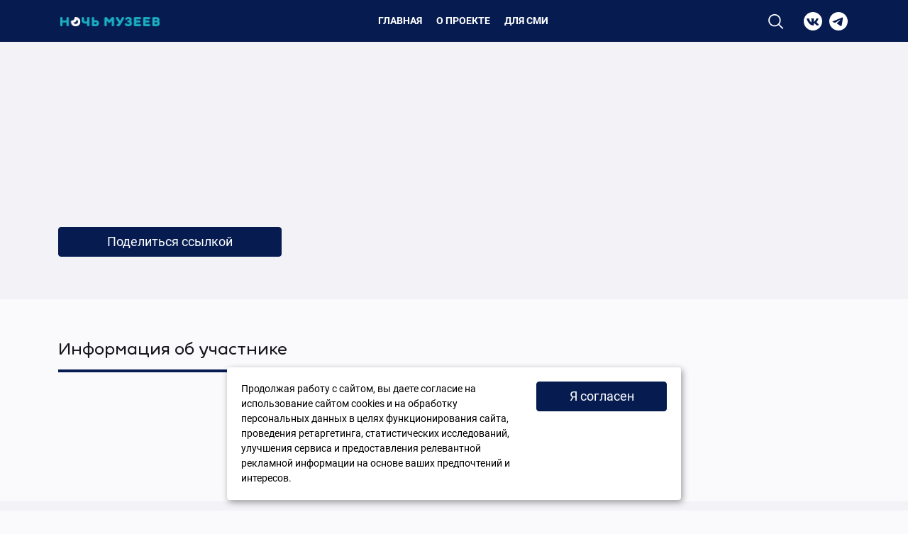

--- FILE ---
content_type: text/html; charset=UTF-8
request_url: https://artnight.ru/museum/muzej-usadba_i_e_repina_penati
body_size: 4950
content:
<!DOCTYPE html>
<html lang="ru">

<head>
    <meta charset="utf-8">
    <title>Карточка музея</title>
    <link href="http://artnight.ru/museum/muzej-usadba_i_e_repina_penati" rel="canonical" />
    <meta name="viewport" content="width=device-width, initial-scale=1.0">
    <meta name="keywords" content="">
    <meta name="description" content="">
    <meta name="author" content="WebComfort">

    <meta property="og:image" content="https://www.artnight.ru/public/site/img/og.jpg" />

    <!-- Icons -->
    <link rel="icon" href="/public/site/img/favicon.ico?7">

    <!-- CSS -->
    <link href="/public/site/css/museumnight.css?6" rel="stylesheet">

    <!-- Javascript -->
    <script defer="defer" src="/public/site/js/museumnight.js?5"></script>

    <!-- Code for every page -->
    <!-- Yandex.Metrika counter -->
<script type="text/javascript" >
   (function(m,e,t,r,i,k,a){m[i]=m[i]||function(){(m[i].a=m[i].a||[]).push(arguments)};
   m[i].l=1*new Date();k=e.createElement(t),a=e.getElementsByTagName(t)[0],k.async=1,k.src=r,a.parentNode.insertBefore(k,a)})
   (window, document, "script", "https://mc.yandex.ru/metrika/tag.js", "ym");

   ym(88682979, "init", {
        clickmap:true,
        trackLinks:true,
        accurateTrackBounce:true,
        webvisor:true
   });
</script>
<noscript><div><img src="https://mc.yandex.ru/watch/88682979" style="position:absolute; left:-9999px;" alt="" /></div></noscript>
<!-- /Yandex.Metrika counter -->

<!-- Global site tag (gtag.js) - Google Analytics -->
<script async src="https://www.googletagmanager.com/gtag/js?id=G-VREYH6NQDC"></script>
<script>
  window.dataLayer = window.dataLayer || [];
  function gtag(){dataLayer.push(arguments);}
  gtag('js', new Date());

  gtag('config', 'G-VREYH6NQDC');
</script>    <!-- Code for this page -->
    <script src="https://api-maps.yandex.ru/2.1/?apikey=9248b1f5-87ef-437d-b1ea-90e499a532ed&lang=ru_RU" type="text/javascript"></script>
</head>

<body class="not-front">
    <div class="wrapper">
    
    <header class="header">
        <div class="container">
          <div class="header__wr">
            <div class="header__adap-btn">
              <span></span>
            </div>
            <div class="header__logo">
                    <a href="/" title="Лого" class=""><img src="/public/upload/special/1/32.png" width="2311" height="221"></a>            </div>
            <div class="header__adap-wr">
                <ul class="header__menu"><li class="header-menu__item "><a href="/index2" title="Главная" class="header-menu__link">Главная</a></li><li class="header-menu__item parent "><a href="/about" title="О проекте" class="header-menu__link">О проекте</a><div class="header-menu__item-wr"><ul class="header-menu__lvl2"><li class="header-menu__lvl2-link "><a href="/about/blog" title="Блог организаторов" class="">Блог организаторов</a></li><li class="header-menu__lvl2-link "><a href="/about/photos" title="Фотографии" class="">Фотографии</a></li><li class="header-menu__lvl2-link "><a href="/about/partners" title="Партнеры" class="">Партнеры</a></li><li class="header-menu__lvl2-link "><a href="/about/video_summer" title="Видео «Ночи музеев — 2025»" class="">Видео «Ночи музеев — 2025»</a></li><li class="header-menu__lvl2-link "><a href="/about/about_artnight" title="СМИ о «Ночи музеев»" class="">СМИ о «Ночи музеев»</a></li><li class="header-menu__lvl2-link "><a href="/about/after" title="После «Ночи»" class="">После «Ночи»</a></li><li class="header-menu__lvl2-link "><a href="/about/faq" title="Часто задаваемые вопросы" class="">Часто задаваемые вопросы</a></li></ul></div></li><li class="header-menu__item parent "><a href="/media" title="Для СМИ" class="header-menu__link">Для СМИ</a><div class="header-menu__item-wr"><ul class="header-menu__lvl2"><li class="header-menu__lvl2-link "><a href="/media/press-releases" title="Пресс-релизы" class="">Пресс-релизы</a></li><li class="header-menu__lvl2-link "><a href="/media/photobank" title="Фотобанк" class="">Фотобанк</a></li></ul></div></li></ul>              <div class="header__soc">
                    <a href="/mod_banner/p_click/2" target="_blank" title="vk.com" class=""><a href="http://vk.com/artnight" target="_blank" class="header__soc-item header__soc-item--vk" title="Вконтакте"></a></a>    <a href="/mod_banner/p_click/28" title="telegram" class=""><a href="https://t.me/artnightspb" target="_blank" class="header__soc-item header__soc-item--tlg" title="Telegram"></a></a>              </div>
            </div>

            <a href="/search" class="header__search-btn"></a>

            <div class="header__soc">
                    <a href="/mod_banner/p_click/2" target="_blank" title="vk.com" class=""><a href="http://vk.com/artnight" target="_blank" class="header__soc-item header__soc-item--vk" title="Вконтакте"></a></a>    <a href="/mod_banner/p_click/28" title="telegram" class=""><a href="https://t.me/artnightspb" target="_blank" class="header__soc-item header__soc-item--tlg" title="Telegram"></a></a>            </div>
          </div>
        </div>
    </header>
<div class="detail-prgm__top">
    <div class="container clearfix">
        <div class="detail-prgm__top-left">
            <div class="detail-prgm__top-img" style="background-image: url('');"></div>
                            <div class="btn detail-prgm__top-btn" data-text1="Поделиться ссылкой с друзьями" data-text2="Ссылка скопирована">Поделиться ссылкой</div>        </div>
        <div class="detail-prgm__top-right">
            <h1></h1>
            <div class="detail-prgm__info clearfix">
                <div class="detail-prgm__info-col">

                    
                    
                    
                    
                                    </div>
                <div class="detail-prgm__info-col">
                                                                                                </div>
            </div>
        </div>
    </div>
</div>

<div class="container content">
    <div class="detail-prgm__wr clearfix">
        <div class="detail-prgm__left">
            <div class="tabs">
                <div class="tabs__top">
                                        <div class="tabs__top-item h2 active" data-id="2">
                        Информация об участнике
                    </div>
                </div>
                <div class="tabs__list">
                                        <div class="tabs__list-item active" data-id="2">
                                                                    </div>
                </div>
            </div>
        </div>
        <div class="detail-prgm__right">
            <div class="detail-prgm__media data-count--1">
                <div class="detail-prgm__media-tabs">
                    <div class="detail-prgm__media-tabs-item active" data-id="0">
                        <div class="detail-prgm__media-tabs-ico detail-prgm__media-tabs-ico--img"></div>
                        <div class="detail-prgm__media-tabs-num"></div>
                    </div>
                </div>
                <div class="detail-prgm__media-item active" data-id="0">
                                    </div>
                
                
            </div>
        </div>
    </div>
</div>
</div>

<div class="detail-prgm__nearly clearfix">
        <div class="container">
        
        
        <div class="disclaimer">
            <p>Необходимо купить билет заранее, количество мест строго ограничено.</p>

<p>Cогласно Закону Санкт-Петербурга от 31.05.2010 №273-70 «Об административных правонарушениях в Санкт-Петербурге» предусмотрена административная ответственность за нарушение тишины и покоя граждан в ночное время. Несовершеннолетние могут находиться в общественных местах в ночное время только в сопровождении родителей или близких родственников (до 16 лет — с 22:00 до 06:00, с 16 до 18 лет — с 23:00 до 06:00).</p>

<p>Пожалуйста, обратите внимание! Мосты будут разводиться по графику, а время работы метро не продлевается.</p>
        </div>
    </div>
</div>

<div class="detail-prgm__map node">
    <div class="map_wrap interactive">
        <div id="node_map" style="width: 100%" data-map='{"lat":"","long":"","title":"","addr":""}'></div>
    </div>
</div><footer class="footer">
    <div class="footer__date f_all">
        <div class="container">
        <p>«Ночь музеев — 2025» завершилась. До встречи в 2026 году!
</p>        </div>
    </div>

    <div class="container">
        <div class="footer__wr">
            <div class="footer__partners" data-block-id="block-views-partners_list-block_8">
            <div class="footer__partners-item">
            <div class="footer__partners-item-in">
                <a href="/mod_banner/p_click/46" target="_blank" title="Т2" class=""><img src="/public/upload/special/1/46.png" width="4000" height="2947" class="imagecache imagecache-logo-footer imagecache-default imagecache-logo-footer_default"></a>            </div>
        </div>
            <div class="footer__partners-item">
            <div class="footer__partners-item-in">
                <a href="/mod_banner/p_click/4" target="_blank" title="Infotec" class=""><img src="/public/upload/special/1/4.png" width="1252" height="790" class="imagecache imagecache-logo-footer imagecache-default imagecache-logo-footer_default"></a>            </div>
        </div>
            <div class="footer__partners-item">
            <div class="footer__partners-item-in">
                <a href="/mod_banner/p_click/41" target="_blank" title="Телеканал Санкт-Петербург" class=""><img src="/public/upload/special/1/41.png" width="5000" height="2212" class="imagecache imagecache-logo-footer imagecache-default imagecache-logo-footer_default"></a>            </div>
        </div>
            <div class="footer__partners-item">
            <div class="footer__partners-item-in">
                <a href="/mod_banner/p_click/42" target="_blank" title="ретро фм" class=""><img src="/public/upload/special/1/42.png" width="3840" height="3840" class="imagecache imagecache-logo-footer imagecache-default imagecache-logo-footer_default"></a>            </div>
        </div>
            <div class="footer__partners-item">
            <div class="footer__partners-item-in">
                <a href="/mod_banner/p_click/35" target="_blank" title="петербургский дневник" class=""><img src="/public/upload/special/1/35.png" width="677" height="164" class="imagecache imagecache-logo-footer imagecache-default imagecache-logo-footer_default"></a>            </div>
        </div>
            <div class="footer__partners-item">
            <div class="footer__partners-item-in">
                <a href="/mod_banner/p_click/6" target="_blank" title="4r group" class=""><img src="/public/upload/special/1/6.png" width="150" height="89" class="imagecache imagecache-logo-footer imagecache-default imagecache-logo-footer_default"></a>            </div>
        </div>
            <div class="footer__partners-item">
            <div class="footer__partners-item-in">
                <a href="/mod_banner/p_click/12" target="_blank" title="kudago" class=""><img src="/public/upload/special/1/12.png" width="150" height="57" class="imagecache imagecache-logo-footer imagecache-default imagecache-logo-footer_default"></a>            </div>
        </div>
            <div class="footer__partners-item">
            <div class="footer__partners-item-in">
                <a href="/mod_banner/p_click/8" target="_blank" title="Санкт-Петербургские ведомости" class=""><img src="/public/upload/special/1/8.png" width="2126" height="1441" class="imagecache imagecache-logo-footer imagecache-default imagecache-logo-footer_default"></a>            </div>
        </div>
            <div class="footer__partners-item">
            <div class="footer__partners-item-in">
                <a href="/mod_banner/p_click/9" target="_blank" title="петербург2" class=""><img src="/public/upload/special/1/9.png" width="300" height="300" class="imagecache imagecache-logo-footer imagecache-default imagecache-logo-footer_default"></a>            </div>
        </div>
            <div class="footer__partners-item">
            <div class="footer__partners-item-in">
                <a href="/mod_banner/p_click/10" target="_blank" title="visit spb" class=""><img src="/public/upload/special/1/10.png" width="1082" height="1082" class="imagecache imagecache-logo-footer imagecache-default imagecache-logo-footer_default"></a>            </div>
        </div>
            <div class="footer__partners-item">
            <div class="footer__partners-item-in">
                <a href="/mod_banner/p_click/45" target="_blank" title="metro" class=""><img src="/public/upload/special/1/45.svg"  class="imagecache imagecache-logo-footer imagecache-default imagecache-logo-footer_default"></a>            </div>
        </div>
            <div class="footer__partners-item">
            <div class="footer__partners-item-in">
                <a href="/mod_banner/p_click/23" target="_blank" title="Культура Петербурга" class=""><img src="/public/upload/special/1/23.png" width="336" height="282" class="imagecache imagecache-logo-footer imagecache-default imagecache-logo-footer_default"></a>            </div>
        </div>
            <div class="footer__partners-item">
            <div class="footer__partners-item-in">
                <a href="/mod_banner/p_click/37" target="_blank" title="2ГИС" class=""><img src="/public/upload/special/1/37.png" width="834" height="285" class="imagecache imagecache-logo-footer imagecache-default imagecache-logo-footer_default"></a>            </div>
        </div>
            <div class="footer__partners-item">
            <div class="footer__partners-item-in">
                <a href="/mod_banner/p_click/38" target="_blank" title="Друзья Петербурга" class=""><img src="/public/upload/special/1/38.png" width="2481" height="1425" class="imagecache imagecache-logo-footer imagecache-default imagecache-logo-footer_default"></a>            </div>
        </div>
    </div>            <div class="footer__info">
                <div class="footer__menu">
                    <div class="footer__menu-col">
                        <a href="www.artnight.ru/about" class="footer__menu-item">О проекте «Ночь музеев»</a><a href="/contacts" class="footer__menu-item">Контактная информация</a><a href="/please_tell_us" class="footer__menu-item">Сообщить об ошибке</a>                    </div>
                    <div class="footer__menu-col">
                                            </div>
                </div>
                <div class="footer__info-text">
                    <p>
                  «Ночь музеев» проходит при поддержке
                  <a href="https://www.gov.spb.ru/gov/otrasl/c_culture/" target="_blank">Комитета по культуре Санкт-Петербурга</a>
                </p>
                <p>
                  Официальный сайт «Ночи музеев — Санкт-Петербург»<br><br>
                  При использовании материалов сайта обязательна ссылка на
                  <a href="http://www.artnight.ru/">artnight.ru</a>
                </p>
                <p>© 2009–2026 Ночь музеев. Санкт-Петербург.</p>                </div>
            </div>
        </div>
    </div>
</footer>

</div>

<div class="scroll-to-top"><i class="fa-solid fa-chevron-up"></i></div>

<!-- Code for every page -->
<!-- Code for this page -->

<!-- Cookie note -->
<style>
#cookie_note{
    display: none;
    position: fixed;
    bottom: 15px;
    left: 50%;
    max-width: 90%;
    transform: translateX(-50%);
    padding: 20px;
    background-color: white;
    border-radius: 4px;
    box-shadow: 2px 3px 10px rgba(0, 0, 0, 0.4);
}

#cookie_note p{
    margin: 0;
    font-size: 0.9rem;
    text-align: left;
    color: black;
}

.cookie_accept{
    width: 100%;
}

@media (min-width: 576px){
    #cookie_note.show{
        display: flex;
    }
}

@media (max-width: 575px){
    #cookie_note.show{
        display: block;
        text-align: left;
    }
}
</style>
<div id="cookie_note">
    <div class="row">
        <div class="col-md-8"><p>Продолжая работу с сайтом, вы даете согласие на использование сайтом cookies и на обработку персональных данных в целях функционирования сайта, проведения ретаргетинга, статистических исследований, улучшения сервиса и предоставления релевантной рекламной информации на основе ваших предпочтений и интересов.</p></div>
        <div class="col-md-4"><button class="button cookie_accept btn btn-primary btn-sm">Я согласен</button></div>
    </div>
</div>
<script>
checkCookies();
function setCookie(name, value, days) {
    let expires = "";
    if (days) {
        let date = new Date();
        date.setTime(date.getTime() + (days * 24 * 60 * 60 * 1000));
        expires = "; expires=" + date.toUTCString();
    }
    document.cookie = name + "=" + (value || "") + expires + "; path=/";
}
function getCookie(name) {
    let matches = document.cookie.match(new RegExp("(?:^|; )" + name.replace(/([\.$?*|{}\(\)\[\]\\\/\+^])/g, '\\$1') + "=([^;]*)"));
    return matches ? decodeURIComponent(matches[1]) : undefined;
}
function checkCookies() {
    let cookieNote = document.getElementById('cookie_note');
    let cookieBtnAccept = cookieNote.querySelector('.cookie_accept');
    // Если куки cookies_policy нет или она просрочена, то показываем уведомление
    if (!getCookie('cookies_policy')) {
        cookieNote.classList.add('show');
    }
    // При клике на кнопку устанавливаем куку cookies_policy на один год
    cookieBtnAccept.addEventListener('click', function () {
        setCookie('cookies_policy', 'true', 365);
        cookieNote.classList.remove('show');
    });
}
</script>
</body>

</html>

--- FILE ---
content_type: image/svg+xml
request_url: https://artnight.ru/public/site/img/soc_vk.svg
body_size: 555
content:
<svg xmlns="http://www.w3.org/2000/svg" width="36" height="36" viewBox="0 0 36 36">
    <path fill="#fff" fill-rule="evenodd" d="M36 18c0 9.941-8.059 18-18 18-9.942 0-18-8.059-18-18S8.058 0 18 0c9.941 0 18 8.059 18 18zm-10.61 1.033s3.093-4.364 3.4-5.798c.103-.512-.122-.8-.655-.8h-2.684c-.614 0-.84.267-1.024.656 0 0-1.451 3.092-3.217 5.04-.567.63-.855.82-1.168.82-.252 0-.368-.21-.368-.779v-4.978c0-.697-.082-.902-.656-.902h-4.302c-.328 0-.533.191-.533.451 0 .656 1.004.804 1.004 2.582v3.667c0 .737-.041 1.025-.39 1.025-.922 0-3.114-3.176-4.343-6.782-.246-.738-.512-.943-1.209-.943H6.561c-.389 0-.676.267-.676.656 0 .717.84 4.036 4.139 8.482 2.213 2.991 5.122 4.61 7.744 4.61 1.598 0 1.988-.266 1.988-.943v-2.294c0-.574.225-.82.553-.82.368 0 1.02.119 2.54 1.619 1.803 1.72 1.926 2.438 2.91 2.438h3.011c.307 0 .594-.143.594-.656 0-.676-.88-1.885-2.233-3.319-.553-.737-1.454-1.537-1.741-1.905-.41-.43-.287-.676 0-1.127z"/>
</svg>


--- FILE ---
content_type: image/svg+xml
request_url: https://artnight.ru/public/site/img/icon-search.svg
body_size: 406
content:
<svg xmlns="http://www.w3.org/2000/svg" xmlns:xlink="http://www.w3.org/1999/xlink" width="36" height="36" viewBox="0 0 36 36">
    <defs>
        <path id="2nw1fe8d9a" d="M2.42 12.096c0-5.335 4.34-9.675 9.674-9.675 5.337 0 9.677 4.338 9.677 9.675 0 5.335-4.34 9.675-9.677 9.675-5.335 0-9.675-4.34-9.675-9.675zm26.882 15.507l-7.847-7.86c1.708-2.085 2.735-4.748 2.735-7.649C24.19 5.428 18.764 0 12.094 0 5.426 0 0 5.428 0 12.096c0 6.67 5.426 12.096 12.094 12.096 2.9 0 5.564-1.028 7.65-2.735l7.845 7.857 1.713-1.71z"/>
    </defs>
    <g fill="none" fill-rule="evenodd">
        <g transform="translate(3 4)">
            <use fill="#fff" xlink:href="#2nw1fe8d9a"/>
        </g>
    </g>
</svg>


--- FILE ---
content_type: image/svg+xml
request_url: https://artnight.ru/public/upload/special/1/45.svg
body_size: 2371
content:
<svg width="1680" height="617" viewBox="0 0 1680 617" fill="none" xmlns="http://www.w3.org/2000/svg">
<rect width="1680" height="617" fill="#056C34"/>
<path d="M473.965 457.425V252.302C473.965 223.906 455.214 205.854 420.966 205.854C387.361 205.854 367.304 226.506 367.304 252.952V457.425H313.661V252.302C313.661 223.906 295.553 205.854 260.643 205.854C227.019 205.854 207 226.506 207 252.952V457.425H154V165.239H201.191L203.139 192.316C221.229 171.014 239.98 158.775 278.751 158.775C310.444 158.775 336.291 176.177 349.215 197.479C366.017 175.546 393.188 158.775 437.787 158.775C490.143 158.775 526.984 196.178 526.984 247.789V457.464H473.965V457.425ZM809.41 283.261L769.977 323.895H632.284C633.571 365.83 660.742 416.81 718.908 416.81C750.601 416.81 775.161 407.115 797.13 388.414L785.493 445.818C768.69 456.144 745.417 463.889 711.15 463.889C638.112 463.889 577.336 402.602 577.336 311.657C577.336 214.88 640.042 158.775 701.462 158.775C770.621 158.775 810.053 214.23 810.053 269.072C810.053 272.954 810.053 279.398 809.41 283.261ZM703.41 204.573C672.379 204.573 641.348 238.113 634.877 280.048H755.748C756.41 277.467 756.41 272.954 756.41 270.372C756.41 239.395 735.71 204.573 703.41 204.573ZM1016.85 208.436H936.697V378.738C936.697 401.321 952.875 414.86 974.2 414.86C985.175 414.86 994.219 413.559 1001.98 409.696L992.951 457.425C987.123 460.026 979.402 461.288 967.747 461.288C921.2 461.288 884.378 431.649 884.378 378.107V208.417H835.257V165.201H884.378V109.727L936.716 82V165.22H1024.66L1016.85 208.436ZM1206.73 207.786C1164.73 207.786 1118.18 236.163 1118.18 308.426V457.425H1064.54V165.239H1114.98L1116.93 209.086C1130.5 175.527 1164.12 161.338 1203.55 161.338L1211.95 207.786H1206.73ZM1366.17 468C1277.05 468 1206.37 397.497 1206.37 308.521C1206.37 219.565 1277.05 149.042 1366.17 149.042C1455.33 149.042 1526 219.565 1526 308.521C1526 397.477 1455.32 468 1366.17 468ZM1410.29 179.121C1418.38 190.824 1426.07 204.745 1431.91 219.125C1441.4 215.071 1449.93 210.138 1457.14 205.644C1443.53 193.415 1427.55 184.37 1410.29 179.121ZM1469.71 218.245C1460.74 224.078 1449.89 229.91 1437.76 235.302C1446.29 258.211 1451.25 280.679 1452.59 299.553H1502.54C1500.78 268.097 1489.12 239.796 1469.71 218.245ZM1385.55 173.308C1382.16 172.452 1378.69 172.003 1375.2 171.97V234.863C1388.23 233.524 1402.65 230.369 1415.72 225.875C1407.79 207.118 1397.65 189.474 1385.55 173.308ZM1421.54 241.574C1405.77 247.866 1389.56 251.9 1375.18 253.258V299.534H1434.6C1433.24 280.22 1428.73 260.888 1421.54 241.574ZM1357.15 171.932C1354 171.932 1350.4 172.39 1346.8 173.27C1335.09 189.008 1324.74 206.543 1316.63 225.856C1329.68 230.35 1344.08 233.505 1357.15 234.843V171.932ZM1452.59 317.509C1451.73 335.923 1446.75 358.832 1437.74 381.759C1449.91 387.132 1460.72 392.984 1469.73 398.835C1489.09 377.265 1500.8 348.965 1502.58 317.509H1452.59ZM1275.19 205.644C1282.42 210.119 1290.97 215.071 1300.42 219.125C1306.28 204.745 1313.93 190.824 1322.03 179.121C1304.79 184.387 1288.82 193.43 1275.21 205.644H1275.19ZM1375.18 317.509V363.784C1389.58 365.123 1405.77 369.158 1421.54 375.449C1428.75 355.696 1433.27 335.923 1434.6 317.509H1375.18ZM1357.17 253.258C1342.75 251.92 1326.54 247.866 1310.77 241.594C1303.56 260.888 1299.06 280.22 1297.71 299.534H1357.15L1357.17 253.258ZM1431.45 397.477C1426 411.791 1418.9 425.364 1410.31 437.902C1427.56 432.648 1443.53 423.611 1457.14 411.398C1449.01 405.937 1440.41 401.277 1431.45 397.477ZM1262.64 218.245C1243.26 239.796 1231.57 268.097 1229.77 299.553H1279.72C1281.08 280.679 1286.02 258.211 1294.59 235.302C1283.54 230.464 1272.86 224.762 1262.64 218.245ZM1375.2 382.218V445.13C1378.34 445.13 1381.93 444.671 1385.55 443.753C1397.26 428.016 1407.61 409.582 1415.24 390.746C1402.22 386.451 1388.8 383.593 1375.2 382.218ZM1357.18 317.528H1297.75C1299.11 335.942 1303.6 355.715 1310.8 375.468C1326.56 369.177 1342.77 365.142 1357.17 363.803L1357.18 317.528ZM1357.18 382.218C1344.13 383.557 1330.62 386.253 1317.09 390.746C1324.76 409.62 1335.11 428.035 1346.8 443.753C1350.4 444.633 1354 445.13 1357.15 445.13V382.218H1357.18ZM1279.75 317.528H1229.8C1231.61 348.965 1243.3 377.284 1262.64 398.854C1271.65 393.003 1282.47 387.151 1294.62 381.778C1285.62 358.851 1280.65 335.942 1279.75 317.528ZM1300.89 397.497C1291.93 401.264 1283.34 405.926 1275.25 411.418C1288.85 423.637 1304.82 432.681 1322.07 437.94C1313.47 425.4 1306.35 411.819 1300.89 397.497ZM1479.73 142.177C1479.73 129.672 1489.88 119.518 1502.56 119.518C1515.15 119.518 1525.26 129.652 1525.26 142.177C1525.26 154.817 1515.17 164.971 1502.56 164.971C1489.88 164.971 1479.73 154.836 1479.73 142.177ZM1521.28 142.177C1521.28 131.909 1512.93 123.514 1502.56 123.514C1492.12 123.514 1483.72 131.909 1483.72 142.177C1483.72 152.561 1492.12 160.975 1502.56 160.975C1512.91 160.994 1521.28 152.58 1521.28 142.177ZM1497.74 143.707V155.257H1493.52V128.543H1502.19C1507.1 128.543 1512.19 129.863 1512.19 135.905C1512.19 138.984 1510.3 141.413 1506.75 142.139V142.254C1510.43 142.981 1510.87 144.625 1511.29 147.513C1511.64 150.056 1511.94 152.828 1512.86 155.257H1507.51C1507.21 153.727 1506.77 152.044 1506.61 150.476C1506.33 148.163 1506.33 146.078 1505.1 144.778C1504.09 143.688 1502.69 143.822 1501.24 143.688L1497.74 143.707ZM1502.16 139.539C1506.05 139.405 1507.01 137.779 1507.01 135.714C1507.01 133.706 1506.09 132.693 1502.74 132.693H1497.71V139.539H1502.16Z" fill="white"/>
</svg>


--- FILE ---
content_type: image/svg+xml
request_url: https://artnight.ru/public/site/img/soc_tlg.svg
body_size: 691
content:
<?xml version="1.0" encoding="UTF-8" standalone="no"?>
<!DOCTYPE svg PUBLIC "-//W3C//DTD SVG 1.1//EN" "http://www.w3.org/Graphics/SVG/1.1/DTD/svg11.dtd">
<svg width="100%" height="100%" viewBox="0 0 36 36" version="1.1" xmlns="http://www.w3.org/2000/svg" xmlns:xlink="http://www.w3.org/1999/xlink" xml:space="preserve" xmlns:serif="http://www.serif.com/" style="fill-rule:evenodd;clip-rule:evenodd;stroke-linejoin:round;stroke-miterlimit:2;">
    <g transform="matrix(0.9,0,0,0.9,0,0)">
        <path d="M20,0C31.038,0 40,8.962 40,20C40,31.038 31.038,40 20,40C8.962,40 -0,31.038 -0,20C-0,8.962 8.962,0 20,0ZM8.324,19.827C5.954,20.751 7.341,21.618 7.341,21.618C7.341,21.618 9.364,22.312 11.098,22.832C12.832,23.353 13.757,22.775 13.757,22.775L21.908,17.283C24.798,15.318 24.104,16.936 23.41,17.63C21.908,19.133 19.422,21.503 17.341,23.41C16.416,24.22 16.879,24.913 17.283,25.26C18.786,26.532 22.89,29.133 23.121,29.306C23.41,29.538 25.029,30.578 26.012,30.347C26.994,30.116 27.11,28.786 27.11,28.786L28.555,19.711C29.017,16.647 29.48,13.815 29.538,13.006C29.711,11.04 27.63,11.85 27.63,11.85C27.63,11.85 23.121,13.699 21.792,14.277L8.324,19.827Z" style="fill:white;"/>
    </g>
</svg>


--- FILE ---
content_type: image/svg+xml
request_url: https://artnight.ru/public/site/img/disclaimer.svg
body_size: 544
content:
<svg xmlns="http://www.w3.org/2000/svg" xmlns:xlink="http://www.w3.org/1999/xlink" width="42" height="42" viewBox="0 0 42 42">
    <defs>
        <path id="klmz38ss3a" d="M16.503 0C25.605 0 33.01 7.402 33.01 16.503c0 9.1-7.404 16.504-16.506 16.504C7.404 33.007 0 25.603 0 16.503 0 7.403 7.404 0 16.503 0zm0 2.4C8.727 2.4 2.4 8.726 2.4 16.503c0 7.776 6.327 14.102 14.103 14.102 7.778 0 14.106-6.326 14.106-14.102C30.609 8.726 24.28 2.4 16.503 2.4zm.02 19.347c.886 0 1.606.718 1.606 1.606 0 .89-.72 1.608-1.606 1.608-.888 0-1.608-.718-1.608-1.608 0-.888.72-1.606 1.608-1.606zm1.463-14.091l-.28 12.036h-2.45l-.27-12.036h3z"/>
    </defs>
    <g fill="none" fill-rule="evenodd">
        <g>
            <g>
                <g transform="translate(-116 -2060) translate(116 2060) translate(4 4)">
                    <mask id="15xc50e7ub" fill="#fff">
                        <use xlink:href="#klmz38ss3a"/>
                    </mask>
                    <use fill="#A2A2AD" xlink:href="#klmz38ss3a"/>
                    <g fill="#A2A2AD" mask="url(#15xc50e7ub)">
                        <path d="M0 0H42V42H0z" transform="translate(-4 -4)"/>
                    </g>
                </g>
            </g>
        </g>
    </g>
</svg>
